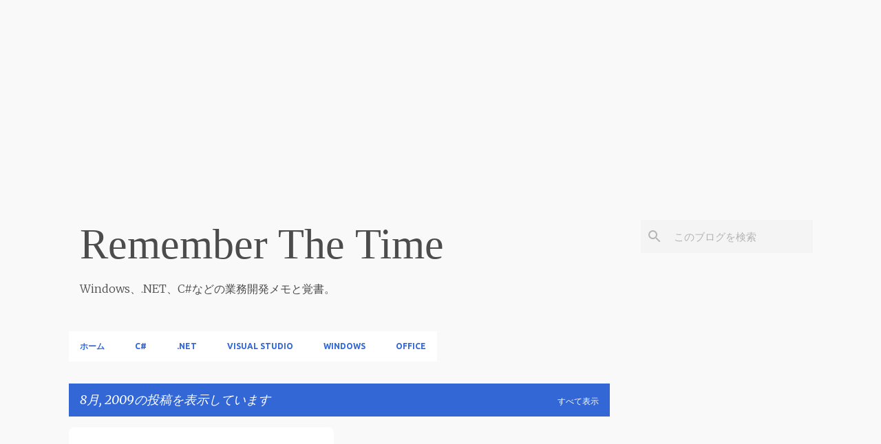

--- FILE ---
content_type: text/html; charset=utf-8
request_url: https://www.google.com/recaptcha/api2/aframe
body_size: 267
content:
<!DOCTYPE HTML><html><head><meta http-equiv="content-type" content="text/html; charset=UTF-8"></head><body><script nonce="WCjTgJCes2k_Ls-GfyPCDA">/** Anti-fraud and anti-abuse applications only. See google.com/recaptcha */ try{var clients={'sodar':'https://pagead2.googlesyndication.com/pagead/sodar?'};window.addEventListener("message",function(a){try{if(a.source===window.parent){var b=JSON.parse(a.data);var c=clients[b['id']];if(c){var d=document.createElement('img');d.src=c+b['params']+'&rc='+(localStorage.getItem("rc::a")?sessionStorage.getItem("rc::b"):"");window.document.body.appendChild(d);sessionStorage.setItem("rc::e",parseInt(sessionStorage.getItem("rc::e")||0)+1);localStorage.setItem("rc::h",'1769368272714');}}}catch(b){}});window.parent.postMessage("_grecaptcha_ready", "*");}catch(b){}</script></body></html>

--- FILE ---
content_type: text/plain
request_url: https://www.google-analytics.com/j/collect?v=1&_v=j102&a=1809274681&t=pageview&_s=1&dl=https%3A%2F%2Fwww.remember-the-time.xyz%2F2009%2F08%2F&ul=en-us%40posix&dt=Remember%20The%20Time&sr=1280x720&vp=1280x720&_u=IEBAAEABAAAAACAAI~&jid=661874529&gjid=870398462&cid=54330910.1769368271&tid=UA-2047330-1&_gid=1946202978.1769368271&_r=1&_slc=1&z=563556074
body_size: -452
content:
2,cG-50MFGV8C5Z